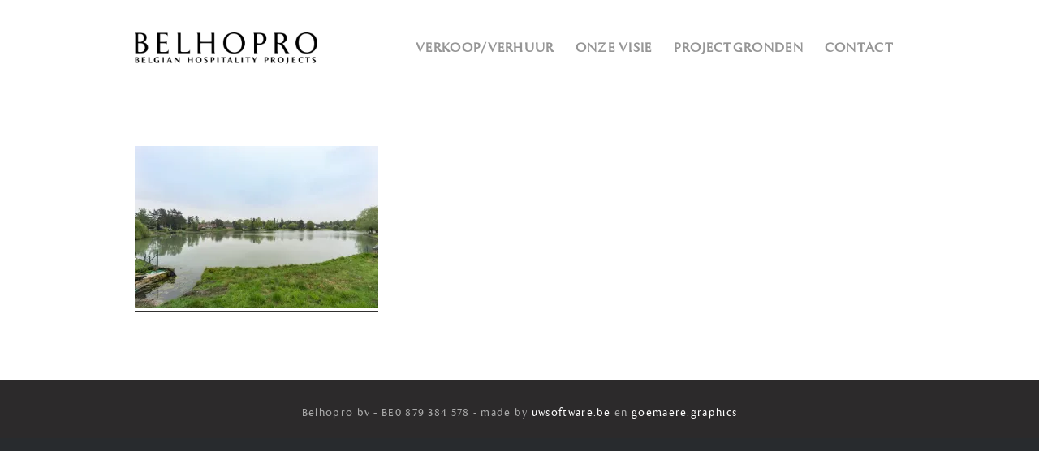

--- FILE ---
content_type: text/html; charset=UTF-8
request_url: https://belhopro.be/verkoopverhuur/projectgronden/mereldreef-werf-3140-008/
body_size: 9167
content:
<!DOCTYPE html><html lang="en-US" class="html_stretched responsive av-preloader-disabled av-default-lightbox  html_header_top html_logo_left html_main_nav_header html_menu_right html_custom html_header_sticky_disabled html_header_shrinking_disabled html_mobile_menu_phone html_header_searchicon_disabled html_content_align_center html_header_unstick_top_disabled html_header_stretch_disabled html_minimal_header html_av-submenu-hidden html_av-submenu-display-click html_av-overlay-side html_av-overlay-side-classic html_av-submenu-noclone html_entry_id_767 av-cookies-no-cookie-consent av-no-preview html_text_menu_active "><head><meta charset="UTF-8" /><meta name="viewport" content="width=device-width, initial-scale=1"><meta name='robots' content='index, follow, max-image-preview:large, max-snippet:-1, max-video-preview:-1' /><link media="all" href="https://belhopro.be/wp-content/cache/autoptimize/css/autoptimize_33618f7da096b749c203894644de4f14.css" rel="stylesheet"><link media="screen" href="https://belhopro.be/wp-content/cache/autoptimize/css/autoptimize_3bd67e45a3c37502d2c9787982862102.css" rel="stylesheet"><title>Mereldreef Werf 3140-008 - Belhopro</title><link rel="canonical" href="https://belhopro.be/verkoopverhuur/projectgronden/mereldreef-werf-3140-008/" /><meta property="og:locale" content="en_US" /><meta property="og:type" content="article" /><meta property="og:title" content="Mereldreef Werf 3140-008 - Belhopro" /><meta property="og:url" content="https://belhopro.be/verkoopverhuur/projectgronden/mereldreef-werf-3140-008/" /><meta property="og:site_name" content="Belhopro" /><meta property="og:image" content="https://belhopro.be/verkoopverhuur/projectgronden/mereldreef-werf-3140-008" /><meta property="og:image:width" content="2048" /><meta property="og:image:height" content="1365" /><meta property="og:image:type" content="image/jpeg" /><meta name="twitter:card" content="summary_large_image" /> <script type="application/ld+json" class="yoast-schema-graph">{"@context":"https://schema.org","@graph":[{"@type":"WebPage","@id":"https://belhopro.be/verkoopverhuur/projectgronden/mereldreef-werf-3140-008/","url":"https://belhopro.be/verkoopverhuur/projectgronden/mereldreef-werf-3140-008/","name":"Mereldreef Werf 3140-008 - Belhopro","isPartOf":{"@id":"https://belhopro.be/#website"},"primaryImageOfPage":{"@id":"https://belhopro.be/verkoopverhuur/projectgronden/mereldreef-werf-3140-008/#primaryimage"},"image":{"@id":"https://belhopro.be/verkoopverhuur/projectgronden/mereldreef-werf-3140-008/#primaryimage"},"thumbnailUrl":"https://i0.wp.com/belhopro.be/wp-content/uploads/2017/06/Mereldreef-Werf-3140-008.jpg?fit=2048%2C1365&ssl=1","datePublished":"2017-06-05T14:11:37+00:00","breadcrumb":{"@id":"https://belhopro.be/verkoopverhuur/projectgronden/mereldreef-werf-3140-008/#breadcrumb"},"inLanguage":"en-US","potentialAction":[{"@type":"ReadAction","target":["https://belhopro.be/verkoopverhuur/projectgronden/mereldreef-werf-3140-008/"]}]},{"@type":"ImageObject","inLanguage":"en-US","@id":"https://belhopro.be/verkoopverhuur/projectgronden/mereldreef-werf-3140-008/#primaryimage","url":"https://i0.wp.com/belhopro.be/wp-content/uploads/2017/06/Mereldreef-Werf-3140-008.jpg?fit=2048%2C1365&ssl=1","contentUrl":"https://i0.wp.com/belhopro.be/wp-content/uploads/2017/06/Mereldreef-Werf-3140-008.jpg?fit=2048%2C1365&ssl=1","width":2048,"height":1365},{"@type":"BreadcrumbList","@id":"https://belhopro.be/verkoopverhuur/projectgronden/mereldreef-werf-3140-008/#breadcrumb","itemListElement":[{"@type":"ListItem","position":1,"name":"Home","item":"https://belhopro.be/"},{"@type":"ListItem","position":2,"name":"Verkoop/verhuur","item":"https://belhopro.be/verkoopverhuur/"},{"@type":"ListItem","position":3,"name":"Projectgronden","item":"https://belhopro.be/verkoopverhuur/projectgronden/"},{"@type":"ListItem","position":4,"name":"Mereldreef Werf 3140-008"}]},{"@type":"WebSite","@id":"https://belhopro.be/#website","url":"https://belhopro.be/","name":"Belhopro","description":"Belgian Hospitality Projects","publisher":{"@id":"https://belhopro.be/#organization"},"potentialAction":[{"@type":"SearchAction","target":{"@type":"EntryPoint","urlTemplate":"https://belhopro.be/?s={search_term_string}"},"query-input":{"@type":"PropertyValueSpecification","valueRequired":true,"valueName":"search_term_string"}}],"inLanguage":"en-US"},{"@type":"Organization","@id":"https://belhopro.be/#organization","name":"Belhopro","url":"https://belhopro.be/","logo":{"@type":"ImageObject","inLanguage":"en-US","@id":"https://belhopro.be/#/schema/logo/image/","url":"https://i0.wp.com/belhopro.be/wp-content/uploads/2016/02/BELHOPRO_RGB_POS_transp.png?fit=1743%2C302&ssl=1","contentUrl":"https://i0.wp.com/belhopro.be/wp-content/uploads/2016/02/BELHOPRO_RGB_POS_transp.png?fit=1743%2C302&ssl=1","width":1743,"height":302,"caption":"Belhopro"},"image":{"@id":"https://belhopro.be/#/schema/logo/image/"}}]}</script> <link rel='dns-prefetch' href='//secure.gravatar.com' /><link rel='dns-prefetch' href='//stats.wp.com' /><link rel='dns-prefetch' href='//v0.wordpress.com' /><link rel='preconnect' href='//i0.wp.com' /><link rel="alternate" type="application/rss+xml" title="Belhopro &raquo; Feed" href="https://belhopro.be/feed/" /><link rel="alternate" type="application/rss+xml" title="Belhopro &raquo; Comments Feed" href="https://belhopro.be/comments/feed/" /><link rel="alternate" type="application/rss+xml" title="Belhopro &raquo; Mereldreef Werf 3140-008 Comments Feed" href="https://belhopro.be/verkoopverhuur/projectgronden/mereldreef-werf-3140-008/feed/" /><link rel="alternate" title="oEmbed (JSON)" type="application/json+oembed" href="https://belhopro.be/wp-json/oembed/1.0/embed?url=https%3A%2F%2Fbelhopro.be%2Fverkoopverhuur%2Fprojectgronden%2Fmereldreef-werf-3140-008%2F" /><link rel="alternate" title="oEmbed (XML)" type="text/xml+oembed" href="https://belhopro.be/wp-json/oembed/1.0/embed?url=https%3A%2F%2Fbelhopro.be%2Fverkoopverhuur%2Fprojectgronden%2Fmereldreef-werf-3140-008%2F&#038;format=xml" />  <script type='text/javascript'>(function() {
					
					/*	check if webfonts are disabled by user setting via cookie - or user must opt in.	*/
					var html = document.getElementsByTagName('html')[0];
					var cookie_check = html.className.indexOf('av-cookies-needs-opt-in') >= 0 || html.className.indexOf('av-cookies-can-opt-out') >= 0;
					var allow_continue = true;
					var silent_accept_cookie = html.className.indexOf('av-cookies-user-silent-accept') >= 0;

					if( cookie_check && ! silent_accept_cookie )
					{
						if( ! document.cookie.match(/aviaCookieConsent/) || html.className.indexOf('av-cookies-session-refused') >= 0 )
						{
							allow_continue = false;
						}
						else
						{
							if( ! document.cookie.match(/aviaPrivacyRefuseCookiesHideBar/) )
							{
								allow_continue = false;
							}
							else if( ! document.cookie.match(/aviaPrivacyEssentialCookiesEnabled/) )
							{
								allow_continue = false;
							}
							else if( document.cookie.match(/aviaPrivacyGoogleWebfontsDisabled/) )
							{
								allow_continue = false;
							}
						}
					}
					
					if( allow_continue )
					{
						var f = document.createElement('link');
					
						f.type 	= 'text/css';
						f.rel 	= 'stylesheet';
						f.href 	= '//fonts.googleapis.com/css?family=Lato:300,400,700';
						f.id 	= 'avia-google-webfont';

						document.getElementsByTagName('head')[0].appendChild(f);
					}
				})();</script> <style id='wp-img-auto-sizes-contain-inline-css' type='text/css'>img:is([sizes=auto i],[sizes^="auto," i]){contain-intrinsic-size:3000px 1500px}
/*# sourceURL=wp-img-auto-sizes-contain-inline-css */</style><style id='wp-block-library-inline-css' type='text/css'>:root{--wp-block-synced-color:#7a00df;--wp-block-synced-color--rgb:122,0,223;--wp-bound-block-color:var(--wp-block-synced-color);--wp-editor-canvas-background:#ddd;--wp-admin-theme-color:#007cba;--wp-admin-theme-color--rgb:0,124,186;--wp-admin-theme-color-darker-10:#006ba1;--wp-admin-theme-color-darker-10--rgb:0,107,160.5;--wp-admin-theme-color-darker-20:#005a87;--wp-admin-theme-color-darker-20--rgb:0,90,135;--wp-admin-border-width-focus:2px}@media (min-resolution:192dpi){:root{--wp-admin-border-width-focus:1.5px}}.wp-element-button{cursor:pointer}:root .has-very-light-gray-background-color{background-color:#eee}:root .has-very-dark-gray-background-color{background-color:#313131}:root .has-very-light-gray-color{color:#eee}:root .has-very-dark-gray-color{color:#313131}:root .has-vivid-green-cyan-to-vivid-cyan-blue-gradient-background{background:linear-gradient(135deg,#00d084,#0693e3)}:root .has-purple-crush-gradient-background{background:linear-gradient(135deg,#34e2e4,#4721fb 50%,#ab1dfe)}:root .has-hazy-dawn-gradient-background{background:linear-gradient(135deg,#faaca8,#dad0ec)}:root .has-subdued-olive-gradient-background{background:linear-gradient(135deg,#fafae1,#67a671)}:root .has-atomic-cream-gradient-background{background:linear-gradient(135deg,#fdd79a,#004a59)}:root .has-nightshade-gradient-background{background:linear-gradient(135deg,#330968,#31cdcf)}:root .has-midnight-gradient-background{background:linear-gradient(135deg,#020381,#2874fc)}:root{--wp--preset--font-size--normal:16px;--wp--preset--font-size--huge:42px}.has-regular-font-size{font-size:1em}.has-larger-font-size{font-size:2.625em}.has-normal-font-size{font-size:var(--wp--preset--font-size--normal)}.has-huge-font-size{font-size:var(--wp--preset--font-size--huge)}.has-text-align-center{text-align:center}.has-text-align-left{text-align:left}.has-text-align-right{text-align:right}.has-fit-text{white-space:nowrap!important}#end-resizable-editor-section{display:none}.aligncenter{clear:both}.items-justified-left{justify-content:flex-start}.items-justified-center{justify-content:center}.items-justified-right{justify-content:flex-end}.items-justified-space-between{justify-content:space-between}.screen-reader-text{border:0;clip-path:inset(50%);height:1px;margin:-1px;overflow:hidden;padding:0;position:absolute;width:1px;word-wrap:normal!important}.screen-reader-text:focus{background-color:#ddd;clip-path:none;color:#444;display:block;font-size:1em;height:auto;left:5px;line-height:normal;padding:15px 23px 14px;text-decoration:none;top:5px;width:auto;z-index:100000}html :where(.has-border-color){border-style:solid}html :where([style*=border-top-color]){border-top-style:solid}html :where([style*=border-right-color]){border-right-style:solid}html :where([style*=border-bottom-color]){border-bottom-style:solid}html :where([style*=border-left-color]){border-left-style:solid}html :where([style*=border-width]){border-style:solid}html :where([style*=border-top-width]){border-top-style:solid}html :where([style*=border-right-width]){border-right-style:solid}html :where([style*=border-bottom-width]){border-bottom-style:solid}html :where([style*=border-left-width]){border-left-style:solid}html :where(img[class*=wp-image-]){height:auto;max-width:100%}:where(figure){margin:0 0 1em}html :where(.is-position-sticky){--wp-admin--admin-bar--position-offset:var(--wp-admin--admin-bar--height,0px)}@media screen and (max-width:600px){html :where(.is-position-sticky){--wp-admin--admin-bar--position-offset:0px}}

/*# sourceURL=wp-block-library-inline-css */</style><style id='global-styles-inline-css' type='text/css'>:root{--wp--preset--aspect-ratio--square: 1;--wp--preset--aspect-ratio--4-3: 4/3;--wp--preset--aspect-ratio--3-4: 3/4;--wp--preset--aspect-ratio--3-2: 3/2;--wp--preset--aspect-ratio--2-3: 2/3;--wp--preset--aspect-ratio--16-9: 16/9;--wp--preset--aspect-ratio--9-16: 9/16;--wp--preset--color--black: #000000;--wp--preset--color--cyan-bluish-gray: #abb8c3;--wp--preset--color--white: #ffffff;--wp--preset--color--pale-pink: #f78da7;--wp--preset--color--vivid-red: #cf2e2e;--wp--preset--color--luminous-vivid-orange: #ff6900;--wp--preset--color--luminous-vivid-amber: #fcb900;--wp--preset--color--light-green-cyan: #7bdcb5;--wp--preset--color--vivid-green-cyan: #00d084;--wp--preset--color--pale-cyan-blue: #8ed1fc;--wp--preset--color--vivid-cyan-blue: #0693e3;--wp--preset--color--vivid-purple: #9b51e0;--wp--preset--gradient--vivid-cyan-blue-to-vivid-purple: linear-gradient(135deg,rgb(6,147,227) 0%,rgb(155,81,224) 100%);--wp--preset--gradient--light-green-cyan-to-vivid-green-cyan: linear-gradient(135deg,rgb(122,220,180) 0%,rgb(0,208,130) 100%);--wp--preset--gradient--luminous-vivid-amber-to-luminous-vivid-orange: linear-gradient(135deg,rgb(252,185,0) 0%,rgb(255,105,0) 100%);--wp--preset--gradient--luminous-vivid-orange-to-vivid-red: linear-gradient(135deg,rgb(255,105,0) 0%,rgb(207,46,46) 100%);--wp--preset--gradient--very-light-gray-to-cyan-bluish-gray: linear-gradient(135deg,rgb(238,238,238) 0%,rgb(169,184,195) 100%);--wp--preset--gradient--cool-to-warm-spectrum: linear-gradient(135deg,rgb(74,234,220) 0%,rgb(151,120,209) 20%,rgb(207,42,186) 40%,rgb(238,44,130) 60%,rgb(251,105,98) 80%,rgb(254,248,76) 100%);--wp--preset--gradient--blush-light-purple: linear-gradient(135deg,rgb(255,206,236) 0%,rgb(152,150,240) 100%);--wp--preset--gradient--blush-bordeaux: linear-gradient(135deg,rgb(254,205,165) 0%,rgb(254,45,45) 50%,rgb(107,0,62) 100%);--wp--preset--gradient--luminous-dusk: linear-gradient(135deg,rgb(255,203,112) 0%,rgb(199,81,192) 50%,rgb(65,88,208) 100%);--wp--preset--gradient--pale-ocean: linear-gradient(135deg,rgb(255,245,203) 0%,rgb(182,227,212) 50%,rgb(51,167,181) 100%);--wp--preset--gradient--electric-grass: linear-gradient(135deg,rgb(202,248,128) 0%,rgb(113,206,126) 100%);--wp--preset--gradient--midnight: linear-gradient(135deg,rgb(2,3,129) 0%,rgb(40,116,252) 100%);--wp--preset--font-size--small: 13px;--wp--preset--font-size--medium: 20px;--wp--preset--font-size--large: 36px;--wp--preset--font-size--x-large: 42px;--wp--preset--spacing--20: 0.44rem;--wp--preset--spacing--30: 0.67rem;--wp--preset--spacing--40: 1rem;--wp--preset--spacing--50: 1.5rem;--wp--preset--spacing--60: 2.25rem;--wp--preset--spacing--70: 3.38rem;--wp--preset--spacing--80: 5.06rem;--wp--preset--shadow--natural: 6px 6px 9px rgba(0, 0, 0, 0.2);--wp--preset--shadow--deep: 12px 12px 50px rgba(0, 0, 0, 0.4);--wp--preset--shadow--sharp: 6px 6px 0px rgba(0, 0, 0, 0.2);--wp--preset--shadow--outlined: 6px 6px 0px -3px rgb(255, 255, 255), 6px 6px rgb(0, 0, 0);--wp--preset--shadow--crisp: 6px 6px 0px rgb(0, 0, 0);}:where(.is-layout-flex){gap: 0.5em;}:where(.is-layout-grid){gap: 0.5em;}body .is-layout-flex{display: flex;}.is-layout-flex{flex-wrap: wrap;align-items: center;}.is-layout-flex > :is(*, div){margin: 0;}body .is-layout-grid{display: grid;}.is-layout-grid > :is(*, div){margin: 0;}:where(.wp-block-columns.is-layout-flex){gap: 2em;}:where(.wp-block-columns.is-layout-grid){gap: 2em;}:where(.wp-block-post-template.is-layout-flex){gap: 1.25em;}:where(.wp-block-post-template.is-layout-grid){gap: 1.25em;}.has-black-color{color: var(--wp--preset--color--black) !important;}.has-cyan-bluish-gray-color{color: var(--wp--preset--color--cyan-bluish-gray) !important;}.has-white-color{color: var(--wp--preset--color--white) !important;}.has-pale-pink-color{color: var(--wp--preset--color--pale-pink) !important;}.has-vivid-red-color{color: var(--wp--preset--color--vivid-red) !important;}.has-luminous-vivid-orange-color{color: var(--wp--preset--color--luminous-vivid-orange) !important;}.has-luminous-vivid-amber-color{color: var(--wp--preset--color--luminous-vivid-amber) !important;}.has-light-green-cyan-color{color: var(--wp--preset--color--light-green-cyan) !important;}.has-vivid-green-cyan-color{color: var(--wp--preset--color--vivid-green-cyan) !important;}.has-pale-cyan-blue-color{color: var(--wp--preset--color--pale-cyan-blue) !important;}.has-vivid-cyan-blue-color{color: var(--wp--preset--color--vivid-cyan-blue) !important;}.has-vivid-purple-color{color: var(--wp--preset--color--vivid-purple) !important;}.has-black-background-color{background-color: var(--wp--preset--color--black) !important;}.has-cyan-bluish-gray-background-color{background-color: var(--wp--preset--color--cyan-bluish-gray) !important;}.has-white-background-color{background-color: var(--wp--preset--color--white) !important;}.has-pale-pink-background-color{background-color: var(--wp--preset--color--pale-pink) !important;}.has-vivid-red-background-color{background-color: var(--wp--preset--color--vivid-red) !important;}.has-luminous-vivid-orange-background-color{background-color: var(--wp--preset--color--luminous-vivid-orange) !important;}.has-luminous-vivid-amber-background-color{background-color: var(--wp--preset--color--luminous-vivid-amber) !important;}.has-light-green-cyan-background-color{background-color: var(--wp--preset--color--light-green-cyan) !important;}.has-vivid-green-cyan-background-color{background-color: var(--wp--preset--color--vivid-green-cyan) !important;}.has-pale-cyan-blue-background-color{background-color: var(--wp--preset--color--pale-cyan-blue) !important;}.has-vivid-cyan-blue-background-color{background-color: var(--wp--preset--color--vivid-cyan-blue) !important;}.has-vivid-purple-background-color{background-color: var(--wp--preset--color--vivid-purple) !important;}.has-black-border-color{border-color: var(--wp--preset--color--black) !important;}.has-cyan-bluish-gray-border-color{border-color: var(--wp--preset--color--cyan-bluish-gray) !important;}.has-white-border-color{border-color: var(--wp--preset--color--white) !important;}.has-pale-pink-border-color{border-color: var(--wp--preset--color--pale-pink) !important;}.has-vivid-red-border-color{border-color: var(--wp--preset--color--vivid-red) !important;}.has-luminous-vivid-orange-border-color{border-color: var(--wp--preset--color--luminous-vivid-orange) !important;}.has-luminous-vivid-amber-border-color{border-color: var(--wp--preset--color--luminous-vivid-amber) !important;}.has-light-green-cyan-border-color{border-color: var(--wp--preset--color--light-green-cyan) !important;}.has-vivid-green-cyan-border-color{border-color: var(--wp--preset--color--vivid-green-cyan) !important;}.has-pale-cyan-blue-border-color{border-color: var(--wp--preset--color--pale-cyan-blue) !important;}.has-vivid-cyan-blue-border-color{border-color: var(--wp--preset--color--vivid-cyan-blue) !important;}.has-vivid-purple-border-color{border-color: var(--wp--preset--color--vivid-purple) !important;}.has-vivid-cyan-blue-to-vivid-purple-gradient-background{background: var(--wp--preset--gradient--vivid-cyan-blue-to-vivid-purple) !important;}.has-light-green-cyan-to-vivid-green-cyan-gradient-background{background: var(--wp--preset--gradient--light-green-cyan-to-vivid-green-cyan) !important;}.has-luminous-vivid-amber-to-luminous-vivid-orange-gradient-background{background: var(--wp--preset--gradient--luminous-vivid-amber-to-luminous-vivid-orange) !important;}.has-luminous-vivid-orange-to-vivid-red-gradient-background{background: var(--wp--preset--gradient--luminous-vivid-orange-to-vivid-red) !important;}.has-very-light-gray-to-cyan-bluish-gray-gradient-background{background: var(--wp--preset--gradient--very-light-gray-to-cyan-bluish-gray) !important;}.has-cool-to-warm-spectrum-gradient-background{background: var(--wp--preset--gradient--cool-to-warm-spectrum) !important;}.has-blush-light-purple-gradient-background{background: var(--wp--preset--gradient--blush-light-purple) !important;}.has-blush-bordeaux-gradient-background{background: var(--wp--preset--gradient--blush-bordeaux) !important;}.has-luminous-dusk-gradient-background{background: var(--wp--preset--gradient--luminous-dusk) !important;}.has-pale-ocean-gradient-background{background: var(--wp--preset--gradient--pale-ocean) !important;}.has-electric-grass-gradient-background{background: var(--wp--preset--gradient--electric-grass) !important;}.has-midnight-gradient-background{background: var(--wp--preset--gradient--midnight) !important;}.has-small-font-size{font-size: var(--wp--preset--font-size--small) !important;}.has-medium-font-size{font-size: var(--wp--preset--font-size--medium) !important;}.has-large-font-size{font-size: var(--wp--preset--font-size--large) !important;}.has-x-large-font-size{font-size: var(--wp--preset--font-size--x-large) !important;}
/*# sourceURL=global-styles-inline-css */</style><style id='classic-theme-styles-inline-css' type='text/css'>/*! This file is auto-generated */
.wp-block-button__link{color:#fff;background-color:#32373c;border-radius:9999px;box-shadow:none;text-decoration:none;padding:calc(.667em + 2px) calc(1.333em + 2px);font-size:1.125em}.wp-block-file__button{background:#32373c;color:#fff;text-decoration:none}
/*# sourceURL=/wp-includes/css/classic-themes.min.css */</style> <script type="text/javascript" src="https://belhopro.be/wp-includes/js/jquery/jquery.min.js?ver=3.7.1" id="jquery-core-js"></script> <script type="text/javascript" src="https://belhopro.be/wp-includes/js/jquery/jquery-migrate.min.js?ver=3.4.1" id="jquery-migrate-js"></script> <script type="text/javascript" src="https://belhopro.be/wp-content/cache/autoptimize/js/autoptimize_single_12d1c6f84b20c084e44a7ab114a55b93.js?ver=6.9" id="theme-script-js"></script> <script type="text/javascript" src="https://belhopro.be/wp-content/cache/autoptimize/js/autoptimize_single_1576e8fb56fd21b095f1dac17969d2b8.js?ver=4.7.4" id="avia-compat-js"></script> <script type="text/javascript" src="https://belhopro.be/wp-content/plugins/theme-customisations/custom/custom.js?ver=6.9" id="custom-js-js"></script> <link rel="https://api.w.org/" href="https://belhopro.be/wp-json/" /><link rel="alternate" title="JSON" type="application/json" href="https://belhopro.be/wp-json/wp/v2/media/767" /><link rel="EditURI" type="application/rsd+xml" title="RSD" href="https://belhopro.be/xmlrpc.php?rsd" /><meta name="generator" content="WordPress 6.9" /><link rel='shortlink' href='https://wp.me/a7HHJ2-cn' /><style>img#wpstats{display:none}</style> <script>var BASE_URL = "https://belhopro.be/wp-content/themes/belhopro";</script><link rel="profile" href="http://gmpg.org/xfn/11" /><link rel="alternate" type="application/rss+xml" title="Belhopro RSS2 Feed" href="https://belhopro.be/feed/" /><link rel="pingback" href="https://belhopro.be/xmlrpc.php" /><style type='text/css' media='screen'>#top #header_main > .container, #top #header_main > .container .main_menu  .av-main-nav > li > a, #top #header_main #menu-item-shop .cart_dropdown_link{ height:120px; line-height: 120px; }
 .html_top_nav_header .av-logo-container{ height:120px;  }
 .html_header_top.html_header_sticky #top #wrap_all #main{ padding-top:118px; }</style><!--[if lt IE 9]><script src="https://belhopro.be/wp-content/themes/enfold/js/html5shiv.js"></script><![endif]--><link rel="icon" href="https://belhopro.be/wp-content/uploads/2017/04/favicon1.ico" type="image/x-icon"><style type="text/css">.recentcomments a{display:inline !important;padding:0 !important;margin:0 !important;}</style><style type='text/css'>@font-face {font-family: 'entypo-fontello'; font-weight: normal; font-style: normal; font-display: auto;
src: url('https://belhopro.be/wp-content/themes/enfold/config-templatebuilder/avia-template-builder/assets/fonts/entypo-fontello.eot');
src: url('https://belhopro.be/wp-content/themes/enfold/config-templatebuilder/avia-template-builder/assets/fonts/entypo-fontello.eot?#iefix') format('embedded-opentype'), 
url('https://belhopro.be/wp-content/themes/enfold/config-templatebuilder/avia-template-builder/assets/fonts/entypo-fontello.woff') format('woff'),
url('https://belhopro.be/wp-content/themes/enfold/config-templatebuilder/avia-template-builder/assets/fonts/entypo-fontello.woff2') format('woff2'),
url('https://belhopro.be/wp-content/themes/enfold/config-templatebuilder/avia-template-builder/assets/fonts/entypo-fontello.ttf') format('truetype'), 
url('https://belhopro.be/wp-content/themes/enfold/config-templatebuilder/avia-template-builder/assets/fonts/entypo-fontello.svg#entypo-fontello') format('svg');
} #top .avia-font-entypo-fontello, body .avia-font-entypo-fontello, html body [data-av_iconfont='entypo-fontello']:before{ font-family: 'entypo-fontello'; }</style></head><body id="top" class="attachment wp-singular attachment-template-default attachmentid-767 attachment-jpeg wp-theme-enfold wp-child-theme-belhopro  rtl_columns stretched lato no_sidebar_border" itemscope="itemscope" itemtype="https://schema.org/WebPage" ><div id='wrap_all'><header id='header' class='all_colors header_color light_bg_color  av_header_top av_logo_left av_main_nav_header av_menu_right av_custom av_header_sticky_disabled av_header_shrinking_disabled av_header_stretch_disabled av_mobile_menu_phone av_header_searchicon_disabled av_header_unstick_top_disabled av_minimal_header av_bottom_nav_disabled  av_header_border_disabled'  role="banner" itemscope="itemscope" itemtype="https://schema.org/WPHeader" ><div  id='header_main' class='container_wrap container_wrap_logo'><div class='container av-logo-container'><div class='inner-container'><span class='logo'><a href='https://belhopro.be/'><img height='100' width='300' src='https://belhopro.be/wp-content/uploads/2016/02/BELHOPRO_RGB_POS_transp-300x52.png' alt='Belhopro' title='' /></a></span><nav class='main_menu' data-selectname='Select a page'  role="navigation" itemscope="itemscope" itemtype="https://schema.org/SiteNavigationElement" ><div class="avia-menu av-main-nav-wrap"><ul id="avia-menu" class="menu av-main-nav"><li id="menu-item-360" class="menu-item menu-item-type-post_type menu-item-object-page menu-item-top-level menu-item-top-level-1"><a href="https://belhopro.be/verkoopverhuur/" itemprop="url"><span class="avia-bullet"></span><span class="avia-menu-text">Verkoop/verhuur</span><span class="avia-menu-fx"><span class="avia-arrow-wrap"><span class="avia-arrow"></span></span></span></a></li><li id="menu-item-43" class="menu-item menu-item-type-post_type menu-item-object-page menu-item-top-level menu-item-top-level-2"><a href="https://belhopro.be/visie/" itemprop="url"><span class="avia-bullet"></span><span class="avia-menu-text">Onze visie</span><span class="avia-menu-fx"><span class="avia-arrow-wrap"><span class="avia-arrow"></span></span></span></a></li><li id="menu-item-823" class="menu-item menu-item-type-post_type menu-item-object-page menu-item-top-level menu-item-top-level-3"><a href="https://belhopro.be/verkoopverhuur/projectgronden/" itemprop="url"><span class="avia-bullet"></span><span class="avia-menu-text">Projectgronden</span><span class="avia-menu-fx"><span class="avia-arrow-wrap"><span class="avia-arrow"></span></span></span></a></li><li id="menu-item-42" class="menu-item menu-item-type-post_type menu-item-object-page menu-item-top-level menu-item-top-level-4"><a href="https://belhopro.be/contact/" itemprop="url"><span class="avia-bullet"></span><span class="avia-menu-text">Contact</span><span class="avia-menu-fx"><span class="avia-arrow-wrap"><span class="avia-arrow"></span></span></span></a></li><li class="av-burger-menu-main menu-item-avia-special "> <a href="#" aria-label="Menu" aria-hidden="false"> <span class="av-hamburger av-hamburger--spin av-js-hamburger"> <span class="av-hamburger-box"> <span class="av-hamburger-inner"></span> <strong>Menu</strong> </span> </span> <span class="avia_hidden_link_text">Menu</span> </a></li></ul></div></nav></div></div></div><div class='header_bg'></div></header><div id='main' class='all_colors' data-scroll-offset='0'><div class='container_wrap container_wrap_first main_color fullsize'><div class='container'><main class='template-page content  av-content-full alpha units'  role="main" itemprop="mainContentOfPage" ><article class='post-entry post-entry-type-page post-entry-767'  itemscope="itemscope" itemtype="https://schema.org/CreativeWork" ><div class="entry-content-wrapper clearfix"><header class="entry-content-header"></header><div class="entry-content"  itemprop="text" ><p class="attachment"><a href="https://i0.wp.com/belhopro.be/wp-content/uploads/2017/06/Mereldreef-Werf-3140-008.jpg?ssl=1"><img fetchpriority="high" decoding="async" width="300" height="200" src="https://i0.wp.com/belhopro.be/wp-content/uploads/2017/06/Mereldreef-Werf-3140-008.jpg?fit=300%2C200&amp;ssl=1" class="attachment-medium size-medium" alt="" srcset="https://i0.wp.com/belhopro.be/wp-content/uploads/2017/06/Mereldreef-Werf-3140-008.jpg?w=2048&amp;ssl=1 2048w, https://i0.wp.com/belhopro.be/wp-content/uploads/2017/06/Mereldreef-Werf-3140-008.jpg?resize=300%2C200&amp;ssl=1 300w, https://i0.wp.com/belhopro.be/wp-content/uploads/2017/06/Mereldreef-Werf-3140-008.jpg?resize=768%2C512&amp;ssl=1 768w, https://i0.wp.com/belhopro.be/wp-content/uploads/2017/06/Mereldreef-Werf-3140-008.jpg?resize=1030%2C686&amp;ssl=1 1030w, https://i0.wp.com/belhopro.be/wp-content/uploads/2017/06/Mereldreef-Werf-3140-008.jpg?resize=1500%2C1000&amp;ssl=1 1500w, https://i0.wp.com/belhopro.be/wp-content/uploads/2017/06/Mereldreef-Werf-3140-008.jpg?resize=705%2C470&amp;ssl=1 705w, https://i0.wp.com/belhopro.be/wp-content/uploads/2017/06/Mereldreef-Werf-3140-008.jpg?resize=450%2C300&amp;ssl=1 450w" sizes="(max-width: 300px) 100vw, 300px" /></a></p></div><footer class="entry-footer"></footer></div></article></main></div></div><footer class='container_wrap socket_color' id='socket'  role="contentinfo" itemscope="itemscope" itemtype="https://schema.org/WPFooter" ><div class='container'> <span class='copyright'> Belhopro bv - BE0 879 384 578 - made by <a href="http://uwsoftware.be/">uwsoftware.be</a> en <a href="http://www.goemaere.graphics/">goemaere.graphics</a></span></div></footer></div></div> <a href='#top' title='Scroll to top' id='scroll-top-link' aria-hidden='true' data-av_icon='' data-av_iconfont='entypo-fontello'><span class="avia_hidden_link_text">Scroll to top</span></a><div id="fb-root"></div> <script type="speculationrules">{"prefetch":[{"source":"document","where":{"and":[{"href_matches":"/*"},{"not":{"href_matches":["/wp-*.php","/wp-admin/*","/wp-content/uploads/*","/wp-content/*","/wp-content/plugins/*","/wp-content/themes/belhopro/*","/wp-content/themes/enfold/*","/*\\?(.+)"]}},{"not":{"selector_matches":"a[rel~=\"nofollow\"]"}},{"not":{"selector_matches":".no-prefetch, .no-prefetch a"}}]},"eagerness":"conservative"}]}</script> <script type='text/javascript'>var avia_framework_globals = avia_framework_globals || {};
    avia_framework_globals.frameworkUrl = 'https://belhopro.be/wp-content/themes/enfold/framework/';
    avia_framework_globals.installedAt = 'https://belhopro.be/wp-content/themes/enfold/';
    avia_framework_globals.ajaxurl = 'https://belhopro.be/wp-admin/admin-ajax.php';</script> <script type="text/javascript" src="https://belhopro.be/wp-content/cache/autoptimize/js/autoptimize_single_6a10727c8da25f7792dce1c85e7d2a18.js?ver=4.7.4" id="avia-default-js"></script> <script type="text/javascript" src="https://belhopro.be/wp-content/cache/autoptimize/js/autoptimize_single_315c03e5b102b935ab37749365a0644d.js?ver=4.7.4" id="avia-shortcodes-js"></script> <script type="text/javascript" src="https://belhopro.be/wp-content/cache/autoptimize/js/autoptimize_single_0dceda7e2d57833b75d29ee61e5af2a5.js?ver=6.9" id="avia-module-audioplayer-js"></script> <script type="text/javascript" src="https://belhopro.be/wp-content/cache/autoptimize/js/autoptimize_single_e98d03af6b2f0a4c52e40c13112eb667.js?ver=6.9" id="avia-module-contact-js"></script> <script type="text/javascript" src="https://belhopro.be/wp-content/cache/autoptimize/js/autoptimize_single_4f3703d6bc813d414daa1d86ce6ccee1.js?ver=6.9" id="avia-module-slideshow-js"></script> <script type="text/javascript" src="https://belhopro.be/wp-content/cache/autoptimize/js/autoptimize_single_9bad7bd6e3b4f369e7210519b1be63b6.js?ver=6.9" id="avia-module-countdown-js"></script> <script type="text/javascript" src="https://belhopro.be/wp-content/cache/autoptimize/js/autoptimize_single_a0b3b46931a88e9397c2e22ad93460ac.js?ver=6.9" id="avia-module-gallery-js"></script> <script type="text/javascript" src="https://belhopro.be/wp-content/cache/autoptimize/js/autoptimize_single_8284f1a53a88616626271ea58ff8700c.js?ver=6.9" id="avia-module-gallery-hor-js"></script> <script type="text/javascript" src="https://belhopro.be/wp-content/cache/autoptimize/js/autoptimize_single_cbdd407534b53b25795f6955551a26c1.js?ver=6.9" id="avia-module-rotator-js"></script> <script type="text/javascript" src="https://belhopro.be/wp-content/cache/autoptimize/js/autoptimize_single_484f0009030d1061707d7f9762cbef10.js?ver=6.9" id="avia-module-icongrid-js"></script> <script type="text/javascript" src="https://belhopro.be/wp-content/cache/autoptimize/js/autoptimize_single_0e4728339010df1327be3712965e0bb5.js?ver=6.9" id="avia-module-iconlist-js"></script> <script type="text/javascript" src="https://belhopro.be/wp-content/cache/autoptimize/js/autoptimize_single_08b7f19d89b532948c890f1107a76c9c.js?ver=6.9" id="avia-module-hotspot-js"></script> <script type="text/javascript" src="https://belhopro.be/wp-content/cache/autoptimize/js/autoptimize_single_3c711be05b8b99ff511929a32a65ff4e.js?ver=6.9" id="avia-module-magazine-js"></script> <script type="text/javascript" src="https://belhopro.be/wp-content/cache/autoptimize/js/autoptimize_single_f680b1a267329287c8ed3358ef7732eb.js?ver=6.9" id="avia-module-isotope-js"></script> <script type="text/javascript" src="https://belhopro.be/wp-content/cache/autoptimize/js/autoptimize_single_d367fb7182da13691672dc5fb4062ee2.js?ver=6.9" id="avia-module-masonry-js"></script> <script type="text/javascript" src="https://belhopro.be/wp-content/cache/autoptimize/js/autoptimize_single_4e669cf75492a1516a4bb474407057ac.js?ver=6.9" id="avia-module-menu-js"></script> <script type="text/javascript" src="https://belhopro.be/wp-content/cache/autoptimize/js/autoptimize_single_b55e7c1d322d644e1644496ef0d8c7c3.js?ver=6.9" id="avia-mofdule-notification-js"></script> <script type="text/javascript" src="https://belhopro.be/wp-content/cache/autoptimize/js/autoptimize_single_5038d539188e5e5f5995a8532fea1baa.js?ver=6.9" id="avia-module-numbers-js"></script> <script type="text/javascript" src="https://belhopro.be/wp-content/cache/autoptimize/js/autoptimize_single_c512eed1f44dfa222f411a946183e166.js?ver=6.9" id="avia-module-portfolio-js"></script> <script type="text/javascript" src="https://belhopro.be/wp-content/cache/autoptimize/js/autoptimize_single_a5561b9480514546a73a09828a5c12ee.js?ver=6.9" id="avia-module-progress-bar-js"></script> <script type="text/javascript" src="https://belhopro.be/wp-content/cache/autoptimize/js/autoptimize_single_d6371c78961fec5f811527686e41b713.js?ver=6.9" id="avia-module-slideshow-video-js"></script> <script type="text/javascript" src="https://belhopro.be/wp-content/cache/autoptimize/js/autoptimize_single_d796060840929b29af732ab67485068a.js?ver=6.9" id="avia-module-slideshow-accordion-js"></script> <script type="text/javascript" src="https://belhopro.be/wp-content/cache/autoptimize/js/autoptimize_single_186d34db6d4acc17dc4e66bee448bad3.js?ver=6.9" id="avia-module-slideshow-fullscreen-js"></script> <script type="text/javascript" src="https://belhopro.be/wp-content/cache/autoptimize/js/autoptimize_single_18ed7837caaadc19c343b8c9bdfd9248.js?ver=6.9" id="avia-module-slideshow-ls-js"></script> <script type="text/javascript" src="https://belhopro.be/wp-content/cache/autoptimize/js/autoptimize_single_09b08c6dc04bfdab0a31da73cba34eb2.js?ver=6.9" id="avia-module-tabsection-js"></script> <script type="text/javascript" src="https://belhopro.be/wp-content/cache/autoptimize/js/autoptimize_single_777a2713ee53862260bee5cb0c33089c.js?ver=6.9" id="avia-module-tabs-js"></script> <script type="text/javascript" src="https://belhopro.be/wp-content/cache/autoptimize/js/autoptimize_single_6db3d0d2aadab21a9e90678b672948d4.js?ver=6.9" id="avia-module-testimonials-js"></script> <script type="text/javascript" src="https://belhopro.be/wp-content/cache/autoptimize/js/autoptimize_single_23ead2a4210e41edec1eb832658c70d5.js?ver=6.9" id="avia-module-timeline-js"></script> <script type="text/javascript" src="https://belhopro.be/wp-content/cache/autoptimize/js/autoptimize_single_6c79fe6dd9a26fcd34764459d7f0e01d.js?ver=6.9" id="avia-module-toggles-js"></script> <script type="text/javascript" src="https://belhopro.be/wp-content/cache/autoptimize/js/autoptimize_single_4a2883f9aeed04c5068ab51e3ed84bb0.js?ver=6.9" id="avia-module-video-js"></script> <script type="text/javascript" src="https://belhopro.be/wp-content/themes/enfold/js/aviapopup/jquery.magnific-popup.min.js?ver=4.7.4" id="avia-popup-js-js"></script> <script type="text/javascript" src="https://belhopro.be/wp-content/cache/autoptimize/js/autoptimize_single_89b3a2b694a44cdb998dffeeb14fcab4.js?ver=4.7.4" id="avia-lightbox-activation-js"></script> <script type="text/javascript" src="https://belhopro.be/wp-content/cache/autoptimize/js/autoptimize_single_d04321d5048164334182443686794a6f.js?ver=4.7.4" id="avia-widget-js-js"></script> <script type="text/javascript" src="https://belhopro.be/wp-includes/js/comment-reply.min.js?ver=6.9" id="comment-reply-js" async="async" data-wp-strategy="async" fetchpriority="low"></script> <script type="text/javascript" src="https://belhopro.be/wp-content/cache/autoptimize/js/autoptimize_single_c71a014719a908d8c6186338a36b5388.js?ver=4.7.4" id="avia_blocks_front_script-js"></script> <script type="text/javascript" id="jetpack-stats-js-before">_stq = window._stq || [];
_stq.push([ "view", {"v":"ext","blog":"113850540","post":"767","tz":"0","srv":"belhopro.be","j":"1:15.4"} ]);
_stq.push([ "clickTrackerInit", "113850540", "767" ]);
//# sourceURL=jetpack-stats-js-before</script> <script type="text/javascript" src="https://stats.wp.com/e-202604.js" id="jetpack-stats-js" defer="defer" data-wp-strategy="defer"></script> <script type="text/javascript" src="https://belhopro.be/wp-content/cache/autoptimize/js/autoptimize_single_9473b4c8e038ab5f7055e50de8ad6e0b.js?ver=4.7.4" id="avia_google_maps_front_script-js"></script> <script type='text/javascript'>(function($) {
					
			/*	check if google analytics tracking is disabled by user setting via cookie - or user must opt in.	*/
					
			var analytics_code = "<script>\n  (function(i,s,o,g,r,a,m){i['GoogleAnalyticsObject']=r;i[r]=i[r]||function(){\n  (i[r].q=i[r].q||[]).push(arguments)},i[r].l=1*new Date();a=s.createElement(o),\n  m=s.getElementsByTagName(o)[0];a.async=1;a.src=g;m.parentNode.insertBefore(a,m)\n  })(window,document,'script','https:\/\/www.google-analytics.com\/analytics.js','ga');\n\n  ga('create', 'UA-35085296-5', 'auto');\n  ga('send', 'pageview');\n\n<\/script>".replace(/\"/g, '"' );
			var html = document.getElementsByTagName('html')[0];

			$('html').on( 'avia-cookie-settings-changed', function(e) 
			{
					var cookie_check = html.className.indexOf('av-cookies-needs-opt-in') >= 0 || html.className.indexOf('av-cookies-can-opt-out') >= 0;
					var allow_continue = true;
					var silent_accept_cookie = html.className.indexOf('av-cookies-user-silent-accept') >= 0;
					var script_loaded = $( 'script.google_analytics_scripts' );

					if( cookie_check && ! silent_accept_cookie )
					{
						if( ! document.cookie.match(/aviaCookieConsent/) || html.className.indexOf('av-cookies-session-refused') >= 0 )
						{
							allow_continue = false;
						}
						else
						{
							if( ! document.cookie.match(/aviaPrivacyRefuseCookiesHideBar/) )
							{
								allow_continue = false;
							}
							else if( ! document.cookie.match(/aviaPrivacyEssentialCookiesEnabled/) )
							{
								allow_continue = false;
							}
							else if( document.cookie.match(/aviaPrivacyGoogleTrackingDisabled/) )
							{
								allow_continue = false;
							}
						}
					}

					if( ! allow_continue )
					{ 
//						window['ga-disable-UA-35085296-5'] = true;
						if( script_loaded.length > 0 )
						{
							script_loaded.remove();
						}
					}
					else
					{
						if( script_loaded.length == 0 )
						{
							$('head').append( analytics_code );
						}
					}
			});
			
			$('html').trigger( 'avia-cookie-settings-changed' );
						
	})( jQuery );</script></body></html>

--- FILE ---
content_type: text/javascript
request_url: https://belhopro.be/wp-content/cache/autoptimize/js/autoptimize_single_12d1c6f84b20c084e44a7ab114a55b93.js?ver=6.9
body_size: 716
content:
jQuery(function($){$('.avia-slideshow').each(function(){if($(this).attr('data-ids').split(',').length<2)
$(this).css('padding-bottom',0);});$('form .form_element').each(function(){if($(this).find('textarea').length)
$(this).addClass('has-textarea');else if($(this).find('[type="submit"]').length){$(this).addClass('has-submit');return;}
else
$(this).addClass('is-regular');var input=$(this).find('input');input.blur(function(){if($(this).val()&&$(this).val().trim())
return;$(this).closest('.form_element').removeClass('is-active');});input.focus(function(){$(this).closest('.form_element').addClass('is-active');});});$('.avia_textblock, .avia_accentblock').each(function(){$(this).find('*:last-child').addClass('last');});$('form').extendForm();var menuBars='<div class="menu-lines">';for(var i=0;i<3;i++)
menuBars+='<div class="ml-'+(i+1)+'"></div>';menuBars+='</div>';$('#advanced_menu_toggle').append(menuBars);$('.avia-fullwidth-slider .avia-slideshow-inner > li > div').each(function(){var src=$(this).find('> img').attr('src');$(this).append('<div class="img-bg"></div>');$(this).find('.img-bg').css('background','url("'+src+'") no-repeat center center').css('background-size','cover');$(this).find('> img').css('opacity',0);});});!function($){$.fn.extendForm=function(){var el=$(this);lang={"nl":{formError:'Formulier is niet verzonden, er bevinden zich fouten in het formulier.',send:'Verzenden'}};var submit_button=el.find('input[type="submit"]');if(submit_button.length){$('<button class="submit-button" type="submit" data-sending-label="'+lang['nl'].send+'">'+lang['nl'].send+'</button>').insertAfter(submit_button);submit_button.remove();}
var formIsSubmitting=function(){var btn=el.find('.submit-button');btn.prepend('<div class="spin-loader"></div>');btn.attr('disabled','disabled');};var has_error=false,has_submitting=false;setInterval(function(){var temp=el.find('.error');if(temp.length&&!has_error){has_error=true;$("<div class='gen-error-msg'><p>"+lang['nl'].formError+"</p></div>").insertAfter(el.find('h3'));}else if(has_error&&!temp.length){has_error=false;el.find('.gen-error-msg').remove();}
temp=el.find('.submit-button');if(temp.hasClass('av-sending-button')&&!has_submitting){has_submitting=true;formIsSubmitting();}});};}(jQuery);

--- FILE ---
content_type: text/javascript
request_url: https://belhopro.be/wp-content/cache/autoptimize/js/autoptimize_single_89b3a2b694a44cdb998dffeeb14fcab4.js?ver=4.7.4
body_size: 1236
content:
(function($)
{"use strict";$.avia_utilities=$.avia_utilities||{};$.avia_utilities.av_popup={type:'image',mainClass:'avia-popup mfp-zoom-in',tLoading:'',tClose:'',removalDelay:300,closeBtnInside:true,closeOnContentClick:false,midClick:true,fixedContentPos:false,iframe:{patterns:{youtube:{index:'youtube.com/watch',id:function(url){var m=url.match(/[\\?\\&]v=([^\\?\\&]+)/),id,params;if(!m||!m[1])return null;id=m[1];params=url.split('/watch');params=params[1];return id+params;},src:'//www.youtube.com/embed/%id%'},vimeo:{index:'vimeo.com/',id:function(url){var m=url.match(/(https?:\/\/)?(www.)?(player.)?vimeo.com\/([a-z]*\/)*([0-9]{6,11})[?]?.*/),id,params;if(!m||!m[5])return null;id=m[5];params=url.split('?');params=params[1];return id+'?'+params;},src:'//player.vimeo.com/video/%id%'}}},image:{titleSrc:function(item){var title=item.el.attr('title');if(!title)title=item.el.find('img').attr('title');if(!title)title=item.el.parent().next('.wp-caption-text').html();if(typeof title=="undefined")return"";return title;}},gallery:{tPrev:'',tNext:'',tCounter:'%curr% / %total%',enabled:true,preload:[1,1]},callbacks:{beforeOpen:function()
{if(this.st.el&&this.st.el.data('fixed-content'))
{this.fixedContentPos=true;}},open:function()
{$.magnificPopup.instance.next=function(){var self=this;self.wrap.removeClass('mfp-image-loaded');setTimeout(function(){$.magnificPopup.proto.next.call(self);},120);};$.magnificPopup.instance.prev=function(){var self=this;self.wrap.removeClass('mfp-image-loaded');setTimeout(function(){$.magnificPopup.proto.prev.call(self);},120);};if(this.st.el&&this.st.el.data('av-extra-class'))
{this.wrap.addClass(this.currItem.el.data('av-extra-class'));}},imageLoadComplete:function()
{var self=this;setTimeout(function(){self.wrap.addClass('mfp-image-loaded');},16);},change:function(){if(this.currItem.el)
{var current=this.currItem.el;this.content.find('.av-extra-modal-content, .av-extra-modal-markup').remove();if(current.data('av-extra-content'))
{var extra=current.data('av-extra-content');this.content.append("<div class='av-extra-modal-content'>"+extra+"</div>");}
if(current.data('av-extra-markup'))
{var markup=current.data('av-extra-markup');this.wrap.append("<div class='av-extra-modal-markup'>"+markup+"</div>");}}}}},$.fn.avia_activate_lightbox=function(variables)
{var defaults={groups:['.avia-slideshow','.avia-gallery','.av-horizontal-gallery','.av-instagram-pics','.portfolio-preview-image','.portfolio-preview-content','.isotope','.post-entry','.sidebar','#main','.main_menu','.woocommerce-product-gallery'],autolinkElements:'a.lightbox, a[rel^="prettyPhoto"], a[rel^="lightbox"], a[href$=jpg], a[href$=png], a[href$=gif], a[href$=jpeg], a[href*=".jpg?"], a[href*=".png?"], a[href*=".gif?"], a[href*=".jpeg?"], a[href$=".mov"] , a[href$=".swf"] , a:regex(href, .vimeo\.com/[0-9]) , a[href*="youtube.com/watch"] , a[href*="screenr.com"], a[href*="iframe=true"]',videoElements:'a[href$=".mov"] , a[href$=".swf"] , a:regex(href, .vimeo\.com/[0-9]) , a[href*="youtube.com/watch"] , a[href*="screenr.com"], a[href*="iframe=true"]',exclude:'.noLightbox, .noLightbox a, .fakeLightbox, .lightbox-added, a[href*="dropbox.com"]'},options=$.extend({},defaults,variables),active=!$('html').is('.av-custom-lightbox');if(!active)return this;return this.each(function()
{var container=$(this),videos=$(options.videoElements,this).not(options.exclude).addClass('mfp-iframe'),ajaxed=!container.is('body')&&!container.is('.ajax_slide');for(var i=0;i<options.groups.length;i++)
{container.find(options.groups[i]).each(function()
{var links=$(options.autolinkElements,this);if(ajaxed)links.removeClass('lightbox-added');links.not(options.exclude).addClass('lightbox-added').magnificPopup($.avia_utilities.av_popup);});}});};})(jQuery);

--- FILE ---
content_type: text/plain
request_url: https://www.google-analytics.com/j/collect?v=1&_v=j102&a=460244988&t=pageview&_s=1&dl=https%3A%2F%2Fbelhopro.be%2Fverkoopverhuur%2Fprojectgronden%2Fmereldreef-werf-3140-008%2F&ul=en-us%40posix&dt=Mereldreef%20Werf%203140-008%20-%20Belhopro&sr=1280x720&vp=1280x720&_u=IEBAAEABAAAAACAAI~&jid=139253646&gjid=2090853599&cid=995577806.1769083744&tid=UA-35085296-5&_gid=1573282138.1769083744&_r=1&_slc=1&z=435013943
body_size: -449
content:
2,cG-23ZHNGMN57